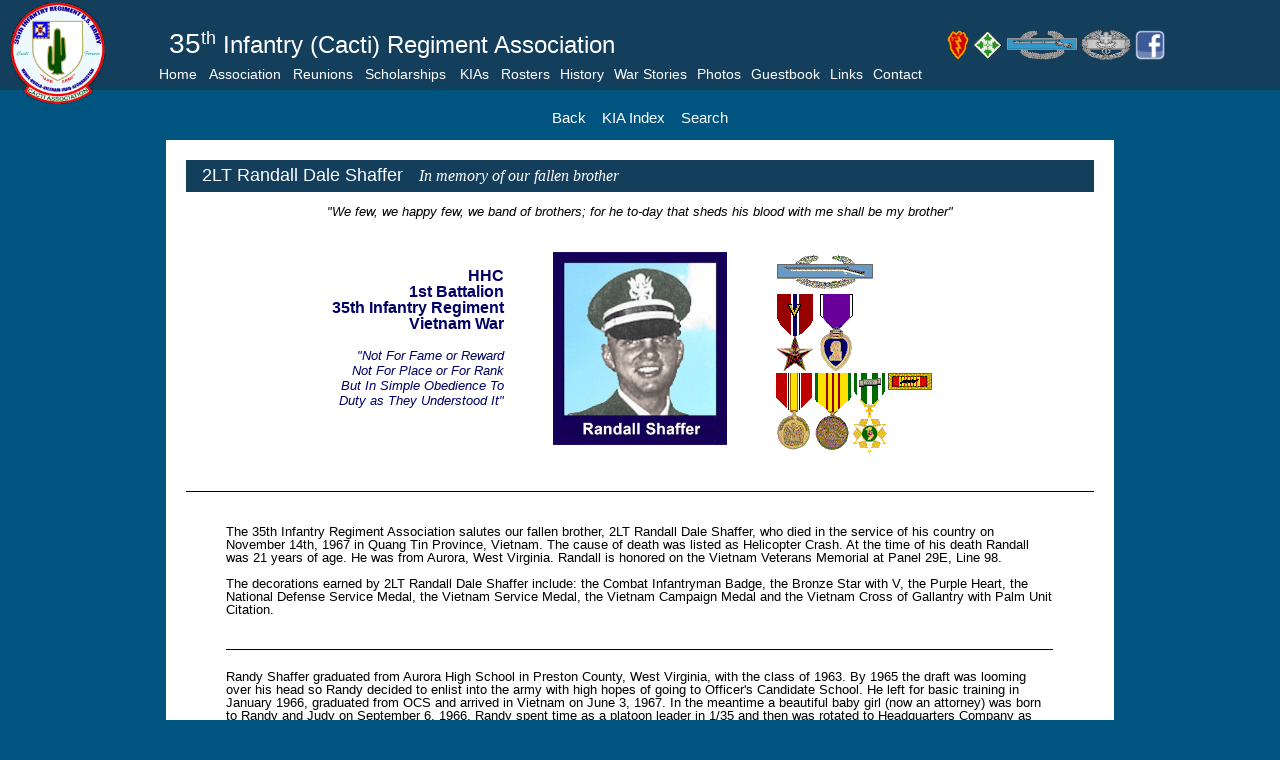

--- FILE ---
content_type: text/html; charset=UTF-8
request_url: http://www.cacti35th.org/regiment/kia/kia_details.php?person_id=310&battalion=1st
body_size: 3813
content:

<!DOCTYPE html>
<html lang="en">
<head>
<meta charset="ISO-8859-1" />
<meta name="viewport" content="width=device-width, initial-scale=1">
<title> 35th Infantry Regiment (Cacti) Association</title>
<meta name="Author" content="35th Infantry Regiment Association" />
<meta name="Keywords" content="35th Infantry Regiment, Vietnam War" />
<link rel="stylesheet" href="https://www.w3schools.com/w3css/4/w3.css">
<link rel="stylesheet" href="http://www.cacti35th.org/css/cacti.css">
<script src="http://www.cacti35th.org/javascript/w3_test.js"></script>

<style>

hr {
border-top: 1px solid black;
}
</style>

</head>

<body>


<div style="width:100%; margin-left:auto; margin-right:auto; background-color:#133E5C; height:80px; margin-bottom:30px;">
	<div style="width:12%; float:left; height:60px;">
		<a href="http://www.cacti35th.org/dbmain/dbmain.php" target="_blank"><img src="http://www.cacti35th.org/images/assn_logo_small.png" 
		style="height:105px; padding-left:10px;"></a>
	</div>
	<div style="width:62%; float:left; height:60px; padding-left:15px;">
		<p><br/><span style="font-family:arial; font-size:28px; color:white; padding-left;10px;">35</span><span style="font-family:arial; 
			font-size:24px; color:white;"><sup>th</sup> Infantry (Cacti) Regiment Association</span></p>
	</div>
	<div style="width:26%; float:right; height:60px;">		
		<p><br/>
			<a href="https://home.army.mil/hawaii/index.php/25thID" target="_blank">
				<img src="http://www.cacti35th.org/images/25_patch.gif" style=height:30px; width:30px;"></a>
			<a href="https://www.carson.army.mil/units/4ID.html" target="_blank">
				<img src="http://www.cacti35th.org/images/4_patch_home.png" style=height:30px; width:30px;"></a>
			<img src="http://www.cacti35th.org/images/cib_2021.png" style="height:30px; width:70px;">
			<img src="http://www.cacti35th.org/images/cmb_2021.png" style="height:30px; width:50px;">
			<a href="https://www.facebook.com/groups/114629085306455/" target="_blank">
				<img src="http://www.cacti35th.org/images/facebook-icon-png-738.png" style="height:30px; width:30px;"></a>
		</p>
	</div>

	<div class="navbar" style="clear:both; padding-left:12%; z-Index:99;">
		<a href="http://www.cacti35th.org/index.html" style="font-size:14px;">Home</a>
		<div class="dropdown">
			<button class="dropbtn">Association<i class="fa fa-caret-down"></i></button>
			<div class="dropdown-content">
				<a href="http://www.cacti35th.org/35th_inf_ass/member_member.html">Membership</a>
				<a href="http://www.cacti35th.org/35th_inf_ass/association_purpose.html">Purpose</a>
				<a href="http://www.cacti35th.org/35th_inf_ass/association_bod.html">Board of Directors</a>
				<a href="http://www.cacti35th.org/35th_inf_ass/association_constitution.html">Constitution</a>
			</div>
		</div> 
		<a href="http://www.cacti35th.org/35th_inf_ass/reunions/reunions.html" style="font-size:14px;">Reunions</a>
		<div class="dropdown">
			<button class="dropbtn">Scholarships<i class="fa fa-caret-down"></i></button>
			<div class="dropdown-content">
				<a href="http://www.cacti35th.org/35th_inf_ass/scholarship.html">Scholarship Application</a>
				<a href="http://www.cacti35th.org/35th_inf_ass/scholarship_awardees.html">Scholarship Awardees</a>
			</div>
		</div>
		<div class="dropdown">
			<button class="dropbtn">KIAs<i class="fa fa-caret-down"></i></button>
			<div class="dropdown-content">
				<a href="http://www.cacti35th.org/regiment/kia/kia_index.php">KIA Index</a>
				<a href="http://www.cacti35th.org/regiment/kia/kia_photos_needed_vietnam.php">KIA Photos Needed</a>
				<a href="http://www.cacti35th.org/regiment/kia/tributes/tributes.php">KIA Tributes</a>
			</div>
		</div> 
		<a href="http://www.cacti35th.org/regiment/roster/roster_index.html" style="font-size:14px;">Rosters</a>
		<a href="http://www.cacti35th.com/" style="font-size:14px;">History</a>
		<a href="http://www.cacti35th.org/regiment/war_stories/warstories_index.php" style="font-size:14px;">War Stories</a>
		<a href="http://www.cacti35th.org/photos/photo_index.html" style="font-size:14px;">Photos</a>
		<a href="http://www.cacti35th.org/guestbook/guestbook_show.php" style="font-size:14px;">Guestbook</a>
		<a href="http://www.cacti35th.org/links.php" style="font-size:14px;">Links</a>
		<a href="mailto:webmaster@cacti35th.org" style="font-size:14px;">Contact</a>
	</div>
</div>


<p style="text-align:center;">
	<a href="javascript:history.back()" class="whitelink">Back</a>&nbsp;&nbsp;&nbsp;
	<a href="kia_index.php" class="whitelink">KIA Index</a>&nbsp;&nbsp;&nbsp;
	<a href="kia_find1.php" class="whitelink">Search</a></font>
</p>

<div style="width:74%; margin:0 auto; background-color:white; padding:20px;">



	<div style="width:100%; margin:0 auto;">

		<div style="height:32px; width:100%; background-color:#133E5C; padding:6px;">
			<span style="font-family:arial; font-size:18px; color:white; text-align:left;">
			&nbsp;&nbsp;2LT Randall Dale Shaffer</span><span style="font-family:Times New Roman; font-size:16px; color:white;">
			<i>&nbsp;&nbsp;&nbsp;In memory of our fallen brother </i></span>
		</div>
		<div style="height:32px; width:100%;">
			<p style="width:100%; font-family:arial; font-size:13px; text-align: center; vertical-align:center;"><i>"We
			few, we happy few, we band of brothers; for he to-day that sheds
			his blood with me shall be my brother"</i></p>
		</div>

		<br/>

	<table border="0" width="100%" cellpadding="0" cellspacing="0">
	<tr>
	<td width="35%" align="right" valign="top">
	<font face="arial" size="3" color="#000066"><br>
	<b>HHC</b><br/><b>1st Battalion<br>35th Infantry Regiment</b><br/><b>Vietnam War</b></font><font face="arial" size="2" color="#000066">
		<br><br><i>"Not For Fame or Reward<br>
		Not For Place or For Rank<br>
		But In Simple Obedience To<br>
		Duty as They Understood It"</i>
		</font>
		</td>
		<td align="center" valign="top" height="210" width="30%">
		
		<img src="slideshow/shaffer_randall.jpg"
		width="174" height="193" border="0">
		
	</td>
	<td width="35%" style="text-align:left">
	
		<a href="http://www.cacti35th.org/special/medals/Combat_Infantry_Badge.php" alt="Combat Infantryman Badge">
		<img src="http://www.cacti35th.org/regiment/kia/kiabackg/cib2.gif" border="0" align="top"></a>
		<br>
		<a href="http://www.cacti35th.org/special/medals/Bronze_Star_Medal.php" alt="Bronze Star">
		<img src="kiabackg/m_bsv.gif" border="0" align="top"></a>
		
		<a href="http://www.cacti35th.org/special/medals/Purple_Heart_Medal.php" alt="Purple Heart">
		<img src="kiabackg/m_ph.gif" border="0" align="top"></a>
		
		<map name=vietgroup>
		<area href="http://cacti35th.org/special/medals/National_Defense_Service_Medal.php"
		     alt="National Defense Service Medal" coords="1,1,35,82">
		<area href="http://cacti35th.org/special/medals/Vietnam_Service_Medal.php"
		     alt="Vietnam Service Medal" coords="39,1,74,82">
		<area href="http://cacti35th.org/special/medals/Vietnam_Campaign_Medal.php"
		     alt="Vietnam Campaign Medal" coords="77,1,110,82">
		<area href="http://cacti35th.org/special/medals/ROV_Gallantry_Cross_with_Palm.php"
		     alt="Vietnam Campaign Medal" coords="112,1,155,16">
		</map>
		<br><img src="kiabackg/m_vietnamgroup2.gif" border="0" usemap="#vietgroup"><br>
	<br>
	</td>
	</tr>
	</table>

	</div>

	<hr>

	<table border="0" width="100%" cellpadding="0" cellspacing="0" bgcolor="#ffffff">
	<tr>
	
	<td align=left valign=top bgcolor="">
	<font size=2 face=Arial color="">
	
	<center>
	
	</center>
	<blockquote>
	
	The 35th Infantry Regiment Association salutes our fallen brother, 2LT Randall Dale Shaffer, who died in the service of his country on November 14th, 1967 in Quang Tin Province, Vietnam. The cause of death was listed as Helicopter Crash. At the time of his death Randall was 21 years of age. He was from Aurora, West Virginia. Randall is honored on the Vietnam Veterans Memorial at Panel 29E, Line 98.<br><br>The decorations earned by 2LT Randall Dale Shaffer include:  the Combat Infantryman Badge, the Bronze Star with V, the Purple Heart, the National Defense Service Medal, the Vietnam Service Medal, the Vietnam Campaign Medal and the Vietnam Cross of Gallantry with Palm Unit Citation.<br><br></b><hr></blockquote><blockquote></b> Randy Shaffer graduated from Aurora High School in Preston County, West Virginia, with the class of 1963. By 1965 the draft was looming over his head so Randy decided to enlist into the army with high hopes of going to Officer's Candidate School. He left for basic training in January 1966, graduated from OCS and arrived in Vietnam on June 3, 1967. In the meantime a beautiful baby girl (now an attorney) was born to Randy and Judy on September 6, 1966. Randy spent time as a platoon leader in 1/35 and then was rotated to Headquarters Company as the Battalion Liason Officer. He was flying on a reconnaissance mission near Xuan Cue with the battalion commander and others on November 14, 1967 when their aircraft was shot down by enemy fire. All on board perished. Preston County will not forget the contributions and sacrifices of Randall Shaffer as he is featured in a book I wrote, titled, NOT TO BE FORGOTTEN; PRESTONIANS WHO DIED IN VIETNAM. Between that book, the Vietnam Veterans Memorial Wall and The Virtual Wall, Randall Dale Shaffer and the 16 other Prestonians who died in Vietnam shall be remembered.    <br />
<br />
Posted By: <br />
Dorothy Bonafield Snyder <br />
<br />
(His BSV Citation)<br />
<br />
General Orders 163, Award of The Bronze Star for Heroism, 4th Division, 7 January 1968<br />
<br />
For heroism in connection with military operations against a hostile for in the Republic of Vietnam.  Second Lieutenant Shaffer distinguished himself while serving as the Liaison Officer for the 1/35th Infantry. At 0720 hours, 14 November 1967, Second Lieutenant Shaffer flew with the Battalion Commander to the operational are of two 1/35th Companies southeast of Que Son. Due to poor visibility they elected to fly at an extremely low altitude to better reconnoiter the area and direct the ground forces. Second Lieutenant Shaffer made radio contact with the Commander of Company A,1/35th and informed him of the NVA movement. While they were flying directly over the enemy forces to obtain further information, they began to receive enemy automatic weapons fire, Despite the inherent danger Second Lieutenant Shaffer continued to provide the ground forces with vital information. The helicopter was hit by hostile rounds, went out of control, and crashed. Second Lieutenant Shaffer was mortally wounded in the crash. His personal courage, and devotion to his men, and to his duty are in keeping with the highest traditions of the military service and reflect great credit upon himself, his unit, and the United States Army.<br />
<br><br><a href="" target="_new">
		<font face=arial size=2 color="">
		</a></blockquote></center></td></tr>
</table>

</td>
</tr>
</table>

</body>
</html>








--- FILE ---
content_type: text/css
request_url: https://www.cacti35th.org/css/cacti.css
body_size: 1418
content:

body {
	line-height:1;
	background-color:#005580;
}

/* to correctly display menu by turning off css3 box-sizing:inherite; */
.nav {
	box-sizing:unset;
}

div.header {
	margin-left: auto;
	margin-right: auto;
	margin-top: 15px;
	margin-bottom: 15px;
}

p.header {
	text-align:center;
	font-size:16px;
	color:#008080;
	width:1100px;
	margin: 0 auto;
	margin-bottom:15px;
	font-weight:bold;
}

div.oneframe {
	margin: 0px 0px 0px 0px;
	width:800px;
	height:400px;
	margin-left:auto;
	margin-right:auto;
}

div.frame {
	display:inline-block;
	margin: 0px 0px 0px 0px;
	//margin-left:0px;
	//margin-bottom:20px;
	width: 33%;
	height: 500px;
	border: 2px #133E5C;
	//box-shadow: 0 4px 8px 0 rgba(0, 0, 0, 0.3), 0 6px 20px 0 rgba(0, 0, 0, 0.3);
}

div.frame_header {
	background-color:#133E5C;
	padding-left:15px;
	padding-top:3px;
	height:22px;
	text-align:left;
}

div.frame_body {
	background-color:white;
	padding:10px;
	overflow-x:auto;
	overflow-y:auto;
	height:455px;
}

p.frame_header {
	font-family:arial;
	line-height:1;
	font-size:16px;
	color: white;
	margin-top:0px;
	margin-bottom:0px;
}

p.frame_header a {
	color:white;
	text-decoration:none;
}

p.frame_body {
	font-family:arial;
	line-height:1;
	font-size:14px;
	color:#133E5C;
	padding-left:5px;
}

.frame_body_box {
	display:inline-block;
	width:180px;
	height:200px;
	padding:5px 5px 5px 5px;
	text-align:center;
	//border:2px solid black;
}
p.body_box {
	margin-top:-2px;
	font-size:14px;
	text-align:center;
	font-weight:bold;
}

.bod_image {
	margin-top:5px;
	margin-bottom:7px;
}

.center {
	cursor:pointer;
	background-color:#133E5C;
	color:white;
	font-family:arial;
	font-size:16px;
	color: white;
	margin-top:0px;
	margin-bottom:0px;
}


/*
.frame_header:hover {
	color:yellow;
}
*/

#rotating-item-wrapper {
	position: relative;
	width: 200px;
	height: 250px;
}
.rotating-item {
	display: none;
	position: absolute;
	top: 0;
	left: 0;
}

 /* Popup container */
.popup {
	position: relative;
	display: inline-block;
	cursor: pointer;
	color:#0f558b;
	font-weight: bold;
	font-size:18px;
	}

.popup:hover {
	text-decoration:none;
	color:red !important;
	}

/* The actual popup (appears on top) */
.popup .popuptext {
	position:absolute;
	top: -230px;
	left: -560px;
	visibility: hidden;
	width: 500px;
	height:540px;
	background-color: #fff;
	color:#0f558b;
	font-family:arial;
	font-size:16px;
	text-align: left;
	border-radius: 6px;
	padding: 10px 10px 10px 10px;
	z-index: 999;
	border:2px solid #999999 !important;
	}

/* Popup arrow */
.popup .popuptext::after {
	content: "";
	position: absolute;
	top: 100%;
	left: 50%;
	margin-left: -5px;
	border-width: 5px;
	border-style: solid;
	border-color: #555 transparent transparent transparent;
	}

/* Toggle this class when clicking on the popup container (hide and show the popup) */
.popup .show {
	visibility: visible;
	-webkit-animation: fadeIn 1s;
	animation: fadeIn 1s
	}

/* Add animation (fade in the popup) */
@-webkit-keyframes fadeIn {
	from {opacity: 0;}
	to {opacity: 1;}
	}

@keyframes fadeIn {
	from {opacity: 0;}
	to {opacity:1 ;}
	}

.delay_form {
	margin-top: 10px;
	margin-bottom: 10px;
	font-weight:bold;
	}

.caption_add {
	position:relative;
	display:inline-block;
	margin-left:2px;
	text-align:left;
	}

.invisible {
	display:none;
	}

.visible {
	display:inline-block;
	}

.center {
  display: block;
  margin-left: auto;
  margin-right: auto;
  width: 95%;
}

.mySlides {display:none;}



.navbar {
	height:30px;
	margin-top:-10px;
	overflow: hidden;
	background-color: #133E5C;
}

.navbar a {
  float: left;
  font-size: 12px;
  color: white;
  text-align: center;
  padding: 7px 5px;
  text-decoration: none;
}

.dropdown {
  float: left;
  overflow: hidden;
}

.dropdown .dropbtn {
  font-size: 14px;  
  border: none;
  outline: none;
  color: white;
  padding: 7px 7px;
  background-color: #133E5C;
  font-family: inherit;
  margin: 0;
}

.navbar a:hover, .dropdown:hover .dropbtn {
	color:yellow;
}

.dropdown-content {
  display: none;
  position: absolute;
	background-color: #133E5C;
  //background-color: #f9f9f9;
  min-width: 160px;
  box-shadow: 0px 8px 16px 0px rgba(0,0,0,0.2);
  z-index: 1;
}

.dropdown-content a {
  float: none;
  color: white;
  padding: 7px 12px;
  text-decoration: none;
  display: block;
  text-align: left;
}

.dropdown-content a:hover {
  //background-color: #133E5C;
	background-color:gray;
}

.dropdown:hover .dropdown-content {
  display: block;
}

#committees {
    font-family: "Trebuchet MS", Arial, Helvetica, sans-serif;
    border-collapse: collapse;
    width: 700px;
    margin:0 auto;
}

#committees td, #committees th {
    border: 1px solid #ddd;
    padding: 8px;
    text-align:left;
}

#committees tr:nth-child(even){background-color: #f2f2f2;}

#committees tr:hover {background-color: #ddd;}

#committees th {
    padding-top: 12px;
    padding-bottom: 12px;
    text-align: left;
	background-color:#133E5C;
    //background-color: #4CAF50;
    color: white;
}

p.article_head {
	font-family:arial;
	font-weight:bold;
	font-size:18px;
}

p.article_body {
	font-family:Times;
	font-weight:normal;
	font-size:18px;
	text-align:justify;
}

p.tab {
	padding-left:22px;
}

p.twotab {
	padding-left:43px;
}

p.hindent {
	padding-left:25px;
	text-indent:-25px;
}

p.tab-hindent {
	padding-left:46px;
	text-indent:-25px;
}

p.twotab-hindent {
	padding-left:66px;
	text-indent:-25px;
}

p.threetab-hindent {
	padding-left:86px;
	text-indent:-25px;
}

.whitetable {
background-color:white; border:1px solid #000066; width:700px; margin-top:30px;
}

.whitetd {
width:25%; font-family:Arial; font-size:12px; text-align:left; font-weight:bold;
padding:5px; color:#000066;
}

.reunionphoto {
margin-top:30px; width: 600px; height: 400px; background-image:url(photo-001.jpg);
}

.reuniontable {
width:900px; margin-top:20px;
}

.reuniontd {
width:33%; font-family:arial; color:#000066; font-size:14px; font-weight:bold;
text-align:center; padding:10px;
}

.reunionpic {
height:150px; width:220px;
}

.thumbstable {
border-style:outset; margin-top:30px;
}

.thumbstd {
width:150px; height:150px; background-color: #336699; text-align:center;
}

.thumbstable caption {
text-align:center;
}

.subnav {
height:18px; color: #000066; padding:4px; font-size:14px; font-family:arial;
text-decoration:none;
text-align:center;
}

.subnav-horizontal {
height:18px; color: #000066; padding:4px; font-size:14px; font-family:arial;
text-decoration:none;
text-align:center;
}

.subnav-vertical {
width:30px; color: #000066; padding: 0px; font-size:14px; font-family:arial:
text-decoration:none; text-align:center; line-height:1.5;
}

A:hover {color: red; text-decoration: none; font-weight:normal;}

a.whitelink:link {color: #FFFFFF; text-decoration: none; font-weight:normal;}
a.whitelink:visited {color: #FFFFFF; text-decoration: none; font-weight:normal;}
a.whitelink:active {color: #FFFFFF; text-decoration: none; font-weight:normal;}
a.whitelink:hover {color: yellow; text-decoration: none; font-weight:normal;}
a.bluelink:link {color: #000066; text-decoration: none; font-weight:normal;}
a.bluelink:visited {color: #000066; text-decoration: none; font-weight:normal;}
a.bluelink:active {color: #000066; text-decoration: none; font-weight:normal;}
a.bluelink:hover {color: red; text-decoration: none; font-weight:normal;}


#div-wrapper {
    white-space: nowrap;
    max-width: 99%;
}

.single-div {
    width: 40%;
    display: inline-block;
    text-align: left;
    vertical-align: middle;
    //margin: 0 3%;
    white-space: normal;
}

.reunionpic {
height:150px; width:220px;
}

.reuniontext {
font-size:12px;
font-weight:bold;
text-align:center;
margin-top:2px;
}

--- FILE ---
content_type: application/javascript
request_url: https://www.cacti35th.org/javascript/w3_test.js
body_size: 2650
content:
/* W3.JS 1.02 May 2017 by w3schools.com */
"use strict";
var w3 = {};
w3.hide = function (sel) {
  w3.hideElements(w3.getElements(sel));
};
w3.hideElements = function (elements) {
  var i, l = elements.length;
  for (i = 0; i < l; i++) {
    w3.hideElement(elements[i]);
  }
};
w3.hideElement = function (element) {
  w3.styleElement(element, "display", "none");
};
w3.show = function (sel, a) {
  var elements = w3.getElements(sel);
  if (a) {w3.hideElements(elements);}
  w3.showElements(elements);
};
w3.showElements = function (elements) {
  var i, l = elements.length;
  for (i = 0; i < l; i++) {
    w3.showElement(elements[i]);
  }
};
w3.showElement = function (element) {
  w3.styleElement(element, "display", "block");
};
w3.addStyle = function (sel, prop, val) {
  w3.styleElements(w3.getElements(sel), prop, val);
};
w3.styleElements = function (elements, prop, val) {
  var i, l = elements.length;
  for (i = 0; i < l; i++) {
    w3.styleElement(elements[i], prop, val);
  }
};
w3.styleElement = function (element, prop, val) {
  element.style.setProperty(prop, val);
};
w3.toggleShow = function (sel) {
  var i, x = w3.getElements(sel), l = x.length;
  for (i = 0; i < l; i++) {
    if (x[i].style.display == "none") {
      w3.styleElement(x[i], "display", "block");
    } else {
      w3.styleElement(x[i], "display", "none");
    }
  }
};
w3.addClass = function (sel, name) {
  w3.addClassElements(w3.getElements(sel), name);
};
w3.addClassElements = function (elements, name) {
  var i, l = elements.length;
  for (i = 0; i < l; i++) {
    w3.addClassElement(elements[i], name);
  }
};
w3.addClassElement = function (element, name) {
  var i, arr1, arr2;
  arr1 = element.className.split(" ");
  arr2 = name.split(" ");
  for (i = 0; i < arr2.length; i++) {
    if (arr1.indexOf(arr2[i]) == -1) {element.className += " " + arr2[i];}
  }
};
w3.removeClass = function (sel, name) {
  w3.removeClassElements(w3.getElements(sel), name);
};
w3.removeClassElements = function (elements, name) {
  var i, l = elements.length, arr1, arr2, j;
  for (i = 0; i < l; i++) {
    w3.removeClassElement(elements[i], name);
  }
};
w3.removeClassElement = function (element, name) {
  var i, arr1, arr2;
  arr1 = element.className.split(" ");
  arr2 = name.split(" ");
  for (i = 0; i < arr2.length; i++) {
    while (arr1.indexOf(arr2[i]) > -1) {
      arr1.splice(arr1.indexOf(arr2[i]), 1);
    }
  }
  element.className = arr1.join(" ");
};
w3.toggleClass = function (sel, c1, c2) {
  w3.toggleClassElements(w3.getElements(sel), c1, c2);
};
w3.toggleClassElements = function (elements, c1, c2) {
  var i, l = elements.length;
  for (i = 0; i < l; i++) {
    w3.toggleClassElement(elements[i], c1, c2);
  }
};
w3.toggleClassElement = function (element, c1, c2) {
  var t1, t2, t1Arr, t2Arr, j, arr, allPresent;
  t1 = (c1 || "");
  t2 = (c2 || "");
  t1Arr = t1.split(" ");
  t2Arr = t2.split(" ");
  arr = element.className.split(" ");
  if (t2Arr.length == 0) {
    allPresent = true;
    for (j = 0; j < t1Arr.length; j++) {
      if (arr.indexOf(t1Arr[j]) == -1) {allPresent = false;}
    }
    if (allPresent) {
      w3.removeClassElement(element, t1);
    } else {
      w3.addClassElement(element, t1);
    }
  } else {
    allPresent = true;
    for (j = 0; j < t1Arr.length; j++) {
      if (arr.indexOf(t1Arr[j]) == -1) {allPresent = false;}
    }
    if (allPresent) {
      w3.removeClassElement(element, t1);
      w3.addClassElement(element, t2);
    } else {
      w3.removeClassElement(element, t2);
      w3.addClassElement(element, t1);
    }
  }
};
w3.getElements = function (id) {
  if (typeof id == "object") {
    return [id];
  } else {
    return document.querySelectorAll(id);
  }
};
w3.filterHTML = function(id, sel, filter) {
  var a, b, c, i, ii, iii, hit;
  a = w3.getElements(id);
  for (i = 0; i < a.length; i++) {
    b = w3.getElements(sel);
    for (ii = 0; ii < b.length; ii++) {
      hit = 0;
      if (b[ii].innerHTML.toUpperCase().indexOf(filter.toUpperCase()) > -1) {
        hit = 1;
      }
      c = b[ii].getElementsByTagName("*");
      for (iii = 0; iii < c.length; iii++) {
        if (c[iii].innerHTML.toUpperCase().indexOf(filter.toUpperCase()) > -1) {
          hit = 1;
        }
      }
      if (hit == 1) {
        b[ii].style.display = "";
      } else {
        b[ii].style.display = "none";
      }
    }
  }
};
w3.sortHTML = function(id, sel, sortvalue) {
  var a, b, i, ii, y, bytt, v1, v2, cc, j;
  a = w3.getElements(id);
  for (i = 0; i < a.length; i++) {
    for (j = 0; j < 2; j++) {
      cc = 0;
      y = 1;
      while (y == 1) {
        y = 0;
        b = a[i].querySelectorAll(sel);
        for (ii = 0; ii < (b.length - 1); ii++) {
          bytt = 0;
          if (sortvalue) {
            v1 = b[ii].querySelector(sortvalue).innerHTML.toLowerCase();
            v2 = b[ii + 1].querySelector(sortvalue).innerHTML.toLowerCase();
          } else {
            v1 = b[ii].innerHTML.toLowerCase();
            v2 = b[ii + 1].innerHTML.toLowerCase();
          }
          if ((j == 0 && (v1 > v2)) || (j == 1 && (v1 < v2))) {
            bytt = 1;
            break;
          }
        }
        if (bytt == 1) {
          b[ii].parentNode.insertBefore(b[ii + 1], b[ii]);
          y = 1;
          cc++;
        }
      }
      if (cc > 0) {break;}
    }
  }
};
w3.slideshow = function (sel, ms, func) {
  var i, ss, x = w3.getElements(sel), l = x.length;
  ss = {};
  ss.current = 1;
  ss.x = x;
  ss.ondisplaychange = func;
  if (!isNaN(ms) || ms == 0) {
    ss.milliseconds = ms;
  } else {
    ss.milliseconds = 1000;
  }
  ss.start = function() {
    ss.display(ss.current)
    if (ss.ondisplaychange) {ss.ondisplaychange();}
    if (ss.milliseconds > 0) {
      window.clearTimeout(ss.timeout);
      ss.timeout = window.setTimeout(ss.next, ss.milliseconds);
	}
  };
  ss.next = function() {
	ss.current = ss.current + 1;
    if (ss.current > ss.x.length) {ss.current = 1;}
	document.getElementById("current").innerHTML = ss.current;
    ss.start();
  };
  ss.previous = function() {
    ss.current -= 1;
    if (ss.current < 1) {ss.current = ss.x.length;}
	document.getElementById("current").innerHTML = ss.current;
    ss.start();
  };

  ss.goto = function(n) {
	ss.current = n;
	document.getElementById("current").innerHTML = ss.current;
	ss.start();
  };
  ss.begin = function(n) {
	ss.milliseconds = n;
	ss.start();
  };
  ss.end = function() {
	ss.milliseconds = 0;
	ss.start();
  };
  ss.curr = function() {
	document.getElementById("current").innerHTML = ss.current;
	document.getElementById("total").innerHTML = x.length;
  };
  ss.display = function (n) {
    w3.styleElements(ss.x, "display", "none");
    w3.styleElement(ss.x[n - 1], "display", "block");
  }
  ss.start();
  return ss;
};
w3.includeHTML = function(cb) {
  var z, i, elmnt, file, xhttp;
  z = document.getElementsByTagName("*");
  for (i = 0; i < z.length; i++) {
    elmnt = z[i];
    file = elmnt.getAttribute("w3-include-html");
    if (file) {
      xhttp = new XMLHttpRequest();
      xhttp.onreadystatechange = function() {
        if (this.readyState == 4 && this.status == 200) {
          elmnt.innerHTML = this.responseText;
          elmnt.removeAttribute("w3-include-html");
          w3.includeHTML(cb);
        }
      }
      xhttp.open("GET", file, true);
      xhttp.send();
      return;
    }
  }
  if (cb) cb();
};
w3.getHttpData = function (file, func) {
  w3.http(file, function () {
    if (this.readyState == 4 && this.status == 200) {
      func(this.responseText);
    }
  });
};
w3.getHttpObject = function (file, func) {
  w3.http(file, function () {
    if (this.readyState == 4 && this.status == 200) {
      func(JSON.parse(this.responseText));
    }
  });
};
w3.displayHttp = function (id, file) {
  w3.http(file, function () {
    if (this.readyState == 4 && this.status == 200) {
      w3.displayObject(id, JSON.parse(this.responseText));
    }
  });
};
w3.http = function (target, readyfunc, xml, method) {
  var httpObj;
  if (!method) {method = "GET"; }
  if (window.XMLHttpRequest) {
    httpObj = new XMLHttpRequest();
  } else if (window.ActiveXObject) {
    httpObj = new ActiveXObject("Microsoft.XMLHTTP");
  }
  if (httpObj) {
    if (readyfunc) {httpObj.onreadystatechange = readyfunc;}
    httpObj.open(method, target, true);
    httpObj.send(xml);
  }
};
w3.getElementsByAttribute = function (x, att) {
  var arr = [], arrCount = -1, i, l, y = x.getElementsByTagName("*"), z = att.toUpperCase();
  l = y.length;
  for (i = -1; i < l; i += 1) {
    if (i == -1) {y[i] = x;}
    if (y[i].getAttribute(z) !== null) {arrCount += 1; arr[arrCount] = y[i];}
  }
  return arr;
};
w3.dataObject = {},
w3.displayObject = function (id, data) {
  var htmlObj, htmlTemplate, html, arr = [], a, l, rowClone, x, j, i, ii, cc, repeat, repeatObj, repeatX = "";
  htmlObj = document.getElementById(id);
  htmlTemplate = init_template(id, htmlObj);
  html = htmlTemplate.cloneNode(true);
  arr = w3.getElementsByAttribute(html, "w3-repeat");
  l = arr.length;
  for (j = (l - 1); j >= 0; j -= 1) {
    cc = arr[j].getAttribute("w3-repeat").split(" ");
    if (cc.length == 1) {
      repeat = cc[0];
    } else {
      repeatX = cc[0];
      repeat = cc[2];
    }
    arr[j].removeAttribute("w3-repeat");
    repeatObj = data[repeat];
    if (repeatObj && typeof repeatObj == "object" && repeatObj.length != "undefined") {
      i = 0;
      for (x in repeatObj) {
        i += 1;
        rowClone = arr[j];
        rowClone = w3_replace_curly(rowClone, "element", repeatX, repeatObj[x]);
        a = rowClone.attributes;
        for (ii = 0; ii < a.length; ii += 1) {
          a[ii].value = w3_replace_curly(a[ii], "attribute", repeatX, repeatObj[x]).value;
        }
        (i === repeatObj.length) ? arr[j].parentNode.replaceChild(rowClone, arr[j]) : arr[j].parentNode.insertBefore(rowClone, arr[j]);
      }
    } else {
      console.log("w3-repeat must be an array. " + repeat + " is not an array.");
      continue;
    }
  }
  html = w3_replace_curly(html, "element");
  htmlObj.parentNode.replaceChild(html, htmlObj);
  function init_template(id, obj) {
    var template;
    template = obj.cloneNode(true);
    if (w3.dataObject.hasOwnProperty(id)) {return w3.dataObject[id];}
    w3.dataObject[id] = template;
    return template;
  }
  function w3_replace_curly(elmnt, typ, repeatX, x) {
    var value, rowClone, pos1, pos2, originalHTML, lookFor, lookForARR = [], i, cc, r;
    rowClone = elmnt.cloneNode(true);
    pos1 = 0;
    while (pos1 > -1) {
      originalHTML = (typ == "attribute") ? rowClone.value : rowClone.innerHTML;
      pos1 = originalHTML.indexOf("{{", pos1);
      if (pos1 === -1) {break;}
      pos2 = originalHTML.indexOf("}}", pos1 + 1);
      lookFor = originalHTML.substring(pos1 + 2, pos2);
      lookForARR = lookFor.split("||");
      value = undefined;
      for (i = 0; i < lookForARR.length; i += 1) {
        lookForARR[i] = lookForARR[i].replace(/^\s+|\s+$/gm, ''); //trim
        if (x) {value = x[lookForARR[i]];}
        if (value == undefined && data) {value = data[lookForARR[i]];}
        if (value == undefined) {
          cc = lookForARR[i].split(".");
          if (cc[0] == repeatX) {value = x[cc[1]]; }
        }
        if (value == undefined) {
          if (lookForARR[i] == repeatX) {value = x;}
        }
        if (value == undefined) {
          if (lookForARR[i].substr(0, 1) == '"') {
            value = lookForARR[i].replace(/"/g, "");
          } else if (lookForARR[i].substr(0,1) == "'") {
            value = lookForARR[i].replace(/'/g, "");
          }
        }
        if (value != undefined) {break;}
      }
      if (value != undefined) {
        r = "{{" + lookFor + "}}";
        if (typ == "attribute") {
          rowClone.value = rowClone.value.replace(r, value);
        } else {
          w3_replace_html(rowClone, r, value);
        }
      }
      pos1 = pos1 + 1;
    }
    return rowClone;
  }
  function w3_replace_html(a, r, result) {
    var b, l, i, a, x, j;
    if (a.hasAttributes()) {
      b = a.attributes;
      l = b.length;
      for (i = 0; i < l; i += 1) {
        if (b[i].value.indexOf(r) > -1) {b[i].value = b[i].value.replace(r, result);}
      }
    }
    x = a.getElementsByTagName("*");
    l = x.length;
    a.innerHTML = a.innerHTML.replace(r, result);
  }
};